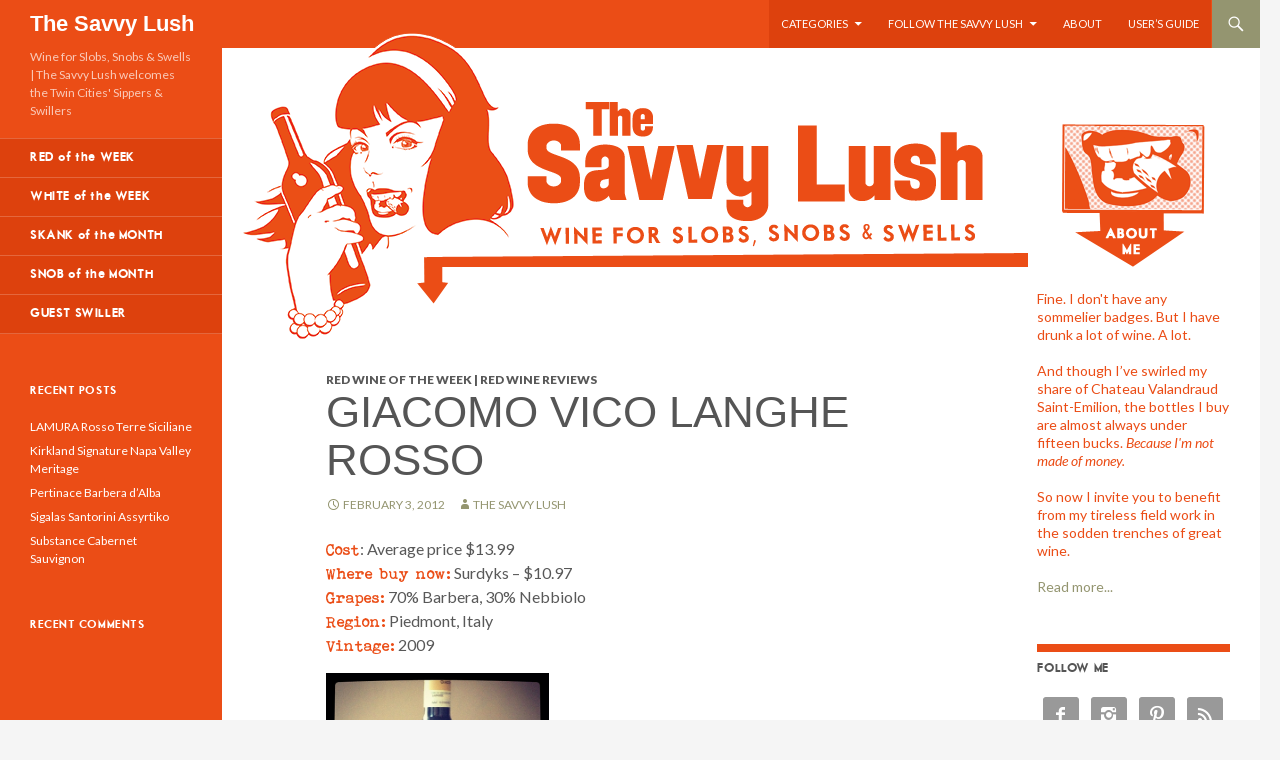

--- FILE ---
content_type: text/html; charset=UTF-8
request_url: https://thesavvylush.com/red-wine-of-the-week-red-wine-reviews/giacomo-vico-langhe-rosso/
body_size: 29514
content:
<!DOCTYPE html>
<!--[if IE 7]>
<html class="ie ie7" lang="en-US" prefix="og: http://ogp.me/ns# fb: http://ogp.me/ns/fb#">
<![endif]-->
<!--[if IE 8]>
<html class="ie ie8" lang="en-US" prefix="og: http://ogp.me/ns# fb: http://ogp.me/ns/fb#">
<![endif]-->
<!--[if !(IE 7) | !(IE 8) ]><!-->
<html lang="en-US" prefix="og: http://ogp.me/ns# fb: http://ogp.me/ns/fb#">
<!--<![endif]-->
<head>
	<meta charset="UTF-8">
	<meta name="viewport" content="width=device-width">
	<title>Giacomo Vico Langhe Rosso - The Savvy Lush</title>
	<link rel="profile" href="http://gmpg.org/xfn/11">
    <link href="http://thesavvylush.com/favicon.ico" rel="shortcut icon" type="image/x-icon" />
	<link rel="pingback" href="https://thesavvylush.com/xmlrpc.php">
	<!--[if lt IE 9]>
	<script src="https://thesavvylush.com/wp-content/themes/twentyfourteen/js/html5.js"></script>
	<![endif]-->
	<meta name='robots' content='max-image-preview:large' />

<!-- This site is optimized with the Yoast SEO plugin v3.1.2 - https://yoast.com/wordpress/plugins/seo/ -->
<meta name="description" content="The Savvy Lush recommends Giacomo Vico Langhe Rosso wine."/>
<meta name="robots" content="noodp"/>
<link rel="canonical" href="https://thesavvylush.com/red-wine-of-the-week-red-wine-reviews/giacomo-vico-langhe-rosso/" />
<meta property="og:locale" content="en_US" />
<meta property="og:type" content="article" />
<meta property="og:title" content="Giacomo Vico Langhe Rosso - The Savvy Lush" />
<meta property="og:description" content="The Savvy Lush recommends Giacomo Vico Langhe Rosso wine." />
<meta property="og:url" content="https://thesavvylush.com/red-wine-of-the-week-red-wine-reviews/giacomo-vico-langhe-rosso/" />
<meta property="og:site_name" content="The Savvy Lush" />
<meta property="article:publisher" content="http://www.facebook.com/TheSavvyLush" />
<meta property="article:tag" content="Barbera" />
<meta property="article:tag" content="Giacomo Vico Langhe Rosso wine" />
<meta property="article:tag" content="Italian" />
<meta property="article:tag" content="Nebbiolo" />
<meta property="article:tag" content="Piedmont" />
<meta property="article:tag" content="wine blog" />
<meta property="article:tag" content="wine review" />
<meta property="article:section" content="Red Wine of the Week | Red Wine Reviews" />
<meta property="article:published_time" content="2012-02-03T05:40:58-06:00" />
<meta property="article:modified_time" content="2021-12-23T09:17:36-06:00" />
<meta property="og:updated_time" content="2021-12-23T09:17:36-06:00" />
<meta property="fb:app_id" content="260706157322654" />
<meta property="og:image" content="https://thesavvylush.com/wp-content/uploads/2012/02/langhe%20rosso.jpg" />
<meta property="og:image:width" content="500" />
<meta property="og:image:height" content="500" />
<meta name="twitter:card" content="summary" />
<meta name="twitter:description" content="The Savvy Lush recommends Giacomo Vico Langhe Rosso wine." />
<meta name="twitter:title" content="Giacomo Vico Langhe Rosso - The Savvy Lush" />
<meta name="twitter:site" content="@savvylush" />
<meta name="twitter:image" content="https://thesavvylush.com/wp-content/uploads/2012/02/langhe%20rosso.jpg" />
<meta name="twitter:creator" content="@savvylush" />
<!-- / Yoast SEO plugin. -->

<link rel='dns-prefetch' href='//ajax.googleapis.com' />
<link rel='dns-prefetch' href='//fonts.googleapis.com' />
<link rel='dns-prefetch' href='//s.w.org' />
<link rel="alternate" type="application/rss+xml" title="The Savvy Lush &raquo; Feed" href="https://thesavvylush.com/feed/" />
<link rel="alternate" type="application/rss+xml" title="The Savvy Lush &raquo; Comments Feed" href="https://thesavvylush.com/comments/feed/" />
<link rel="alternate" type="application/rss+xml" title="The Savvy Lush &raquo; Giacomo Vico Langhe Rosso Comments Feed" href="https://thesavvylush.com/red-wine-of-the-week-red-wine-reviews/giacomo-vico-langhe-rosso/feed/" />
<!-- This site is powered by Shareaholic - https://shareaholic.com -->
<script type='text/javascript' data-cfasync='false'>
  //<![CDATA[
    _SHR_SETTINGS = {"endpoints":{"local_recs_url":"https:\/\/thesavvylush.com\/wp-admin\/admin-ajax.php?action=shareaholic_permalink_related","share_counts_url":"https:\/\/thesavvylush.com\/wp-admin\/admin-ajax.php?action=shareaholic_share_counts_api"}};
  //]]>
</script>
<script type='text/javascript'
        src='//dsms0mj1bbhn4.cloudfront.net/assets/pub/shareaholic.js'
        data-shr-siteid='372f724ed55fe46c696bd302efe350ad'
        data-cfasync='false'
        async='async' >
</script>

<!-- Shareaholic Content Tags -->
<meta name='shareaholic:site_name' content='The Savvy Lush' />
<meta name='shareaholic:language' content='en-US' />
<meta name='shareaholic:url' content='https://thesavvylush.com/red-wine-of-the-week-red-wine-reviews/giacomo-vico-langhe-rosso/' />
<meta name='shareaholic:keywords' content='barbera, giacomo vico langhe rosso wine, italian, nebbiolo, piedmont, wine blog, wine review, red wine of the week | red wine reviews' />
<meta name='shareaholic:article_published_time' content='2012-02-03T11:40:58+00:00' />
<meta name='shareaholic:article_modified_time' content='2021-12-23T15:17:51+00:00' />
<meta name='shareaholic:shareable_page' content='true' />
<meta name='shareaholic:article_author_name' content='The Savvy Lush' />
<meta name='shareaholic:site_id' content='372f724ed55fe46c696bd302efe350ad' />
<meta name='shareaholic:wp_version' content='7.8.0.2' />
<meta name='shareaholic:image' content='https://thesavvylush.com/wp-content/uploads/2012/02/langhe rosso.jpg' />
<!-- Shareaholic Content Tags End -->
		<!-- This site uses the Google Analytics by MonsterInsights plugin v7.17.0 - Using Analytics tracking - https://www.monsterinsights.com/ -->
		<!-- Note: MonsterInsights is not currently configured on this site. The site owner needs to authenticate with Google Analytics in the MonsterInsights settings panel. -->
					<!-- No UA code set -->
				<!-- / Google Analytics by MonsterInsights -->
				<script type="text/javascript">
			window._wpemojiSettings = {"baseUrl":"https:\/\/s.w.org\/images\/core\/emoji\/13.0.1\/72x72\/","ext":".png","svgUrl":"https:\/\/s.w.org\/images\/core\/emoji\/13.0.1\/svg\/","svgExt":".svg","source":{"concatemoji":"https:\/\/thesavvylush.com\/wp-includes\/js\/wp-emoji-release.min.js?ver=5.7.14"}};
			!function(e,a,t){var n,r,o,i=a.createElement("canvas"),p=i.getContext&&i.getContext("2d");function s(e,t){var a=String.fromCharCode;p.clearRect(0,0,i.width,i.height),p.fillText(a.apply(this,e),0,0);e=i.toDataURL();return p.clearRect(0,0,i.width,i.height),p.fillText(a.apply(this,t),0,0),e===i.toDataURL()}function c(e){var t=a.createElement("script");t.src=e,t.defer=t.type="text/javascript",a.getElementsByTagName("head")[0].appendChild(t)}for(o=Array("flag","emoji"),t.supports={everything:!0,everythingExceptFlag:!0},r=0;r<o.length;r++)t.supports[o[r]]=function(e){if(!p||!p.fillText)return!1;switch(p.textBaseline="top",p.font="600 32px Arial",e){case"flag":return s([127987,65039,8205,9895,65039],[127987,65039,8203,9895,65039])?!1:!s([55356,56826,55356,56819],[55356,56826,8203,55356,56819])&&!s([55356,57332,56128,56423,56128,56418,56128,56421,56128,56430,56128,56423,56128,56447],[55356,57332,8203,56128,56423,8203,56128,56418,8203,56128,56421,8203,56128,56430,8203,56128,56423,8203,56128,56447]);case"emoji":return!s([55357,56424,8205,55356,57212],[55357,56424,8203,55356,57212])}return!1}(o[r]),t.supports.everything=t.supports.everything&&t.supports[o[r]],"flag"!==o[r]&&(t.supports.everythingExceptFlag=t.supports.everythingExceptFlag&&t.supports[o[r]]);t.supports.everythingExceptFlag=t.supports.everythingExceptFlag&&!t.supports.flag,t.DOMReady=!1,t.readyCallback=function(){t.DOMReady=!0},t.supports.everything||(n=function(){t.readyCallback()},a.addEventListener?(a.addEventListener("DOMContentLoaded",n,!1),e.addEventListener("load",n,!1)):(e.attachEvent("onload",n),a.attachEvent("onreadystatechange",function(){"complete"===a.readyState&&t.readyCallback()})),(n=t.source||{}).concatemoji?c(n.concatemoji):n.wpemoji&&n.twemoji&&(c(n.twemoji),c(n.wpemoji)))}(window,document,window._wpemojiSettings);
		</script>
		<style type="text/css">
img.wp-smiley,
img.emoji {
	display: inline !important;
	border: none !important;
	box-shadow: none !important;
	height: 1em !important;
	width: 1em !important;
	margin: 0 .07em !important;
	vertical-align: -0.1em !important;
	background: none !important;
	padding: 0 !important;
}
</style>
	<link rel='stylesheet' id='fb_data_style-css'  href='http://thesavvylush.com/wp-content/plugins/feedburner-form/control/fbstyle.css?ver=5.7.14' type='text/css' media='all' />
<link rel='stylesheet' id='wp-block-library-css'  href='https://thesavvylush.com/wp-includes/css/dist/block-library/style.min.css?ver=5.7.14' type='text/css' media='all' />
<link rel='stylesheet' id='jquery-ui-style-css'  href='https://ajax.googleapis.com/ajax/libs/jqueryui/1.11.4/themes/ui-darkness/jquery-ui.css?ver=5.7.14' type='text/css' media='all' />
<link rel='stylesheet' id='widgets-on-pages-css'  href='https://thesavvylush.com/wp-content/plugins/widgets-on-pages/public/css/widgets-on-pages-public.css?ver=1.4.0' type='text/css' media='all' />
<link rel='stylesheet' id='twentyfourteen-lato-css'  href='//fonts.googleapis.com/css?family=Lato%3A300%2C400%2C700%2C900%2C300italic%2C400italic%2C700italic&#038;subset=latin%2Clatin-ext' type='text/css' media='all' />
<link rel='stylesheet' id='genericons-css'  href='https://thesavvylush.com/wp-content/plugins/jetpack/_inc/genericons/genericons/genericons.css?ver=3.1' type='text/css' media='all' />
<link rel='stylesheet' id='twentyfourteen-style-css'  href='https://thesavvylush.com/wp-content/themes/savvy20140601/style.css?ver=5.7.14' type='text/css' media='all' />
<!--[if lt IE 9]>
<link rel='stylesheet' id='twentyfourteen-ie-css'  href='https://thesavvylush.com/wp-content/themes/twentyfourteen/css/ie.css?ver=20131205' type='text/css' media='all' />
<![endif]-->
<link rel='stylesheet' id='simple-social-icons-font-css'  href='https://thesavvylush.com/wp-content/plugins/simple-social-icons/css/style.css?ver=1.0.12' type='text/css' media='all' />
<link rel='stylesheet' id='mc4wp-form-basic-css'  href='https://thesavvylush.com/wp-content/plugins/mailchimp-for-wp/assets/css/form-basic.min.css?ver=3.1.5' type='text/css' media='all' />
<script type='text/javascript' src='https://thesavvylush.com/wp-includes/js/jquery/jquery.min.js?ver=3.5.1' id='jquery-core-js'></script>
<script type='text/javascript' src='https://thesavvylush.com/wp-includes/js/jquery/jquery-migrate.min.js?ver=3.3.2' id='jquery-migrate-js'></script>
<script type='text/javascript' id='s2_ajax-js-extra'>
/* <![CDATA[ */
var s2_script_strings = {"ajaxurl":"https:\/\/thesavvylush.com\/wp-admin\/admin-ajax.php","title":"Subscribe to this blog"};
/* ]]> */
</script>
<script type='text/javascript' src='https://thesavvylush.com/wp-content/plugins/subscribe2/include/s2_ajax.min.js?ver=1.0' id='s2_ajax-js'></script>
<link rel="https://api.w.org/" href="https://thesavvylush.com/wp-json/" /><link rel="alternate" type="application/json" href="https://thesavvylush.com/wp-json/wp/v2/posts/53" /><link rel="EditURI" type="application/rsd+xml" title="RSD" href="https://thesavvylush.com/xmlrpc.php?rsd" />
<link rel="wlwmanifest" type="application/wlwmanifest+xml" href="https://thesavvylush.com/wp-includes/wlwmanifest.xml" /> 
<meta name="generator" content="WordPress 5.7.14" />
<link rel='shortlink' href='https://thesavvylush.com/?p=53' />
<link rel="alternate" type="application/json+oembed" href="https://thesavvylush.com/wp-json/oembed/1.0/embed?url=https%3A%2F%2Fthesavvylush.com%2Fred-wine-of-the-week-red-wine-reviews%2Fgiacomo-vico-langhe-rosso%2F" />
<link rel="alternate" type="text/xml+oembed" href="https://thesavvylush.com/wp-json/oembed/1.0/embed?url=https%3A%2F%2Fthesavvylush.com%2Fred-wine-of-the-week-red-wine-reviews%2Fgiacomo-vico-langhe-rosso%2F&#038;format=xml" />
<style type="text/css">.recentcomments a{display:inline !important;padding:0 !important;margin:0 !important;}</style><style type="text/css" media="screen"> .simple-social-icons ul li a, .simple-social-icons ul li a:hover { background-color: #999999 !important; border-radius: 3px; color: #ffffff !important; border: 0px #ffffff solid !important; font-size: 18px; padding: 9px; }  .simple-social-icons ul li a:hover { background-color: #666666 !important; border-color: #ffffff !important; color: #ffffff !important; }</style></head>

<body class="post-template-default single single-post postid-53 single-format-standard group-blog masthead-fixed singular">
<div id="page" class="hfeed site">
	
	<header id="masthead" class="site-header" role="banner">
		<div class="header-main">
			<h1 class="site-title"><a href="https://thesavvylush.com/" rel="home">The Savvy Lush</a></h1>

			<div class="search-toggle">
				<a href="#search-container" class="screen-reader-text">Search</a>
			</div>

			<nav id="primary-navigation" class="site-navigation primary-navigation" role="navigation">
				<button class="menu-toggle">Primary Menu</button>
				<a class="screen-reader-text skip-link" href="#content">Skip to content</a>
				<div class="menu-top-nav-menu-container"><ul id="menu-top-nav-menu" class="nav-menu"><li id="menu-item-300" class="menu-item menu-item-type-custom menu-item-object-custom menu-item-has-children menu-item-300"><a href="/categories/">Categories</a>
<ul class="sub-menu">
	<li id="menu-item-358" class="menu-item menu-item-type-taxonomy menu-item-object-category current-post-ancestor current-menu-parent current-post-parent menu-item-358"><a href="https://thesavvylush.com/category/red-wine-of-the-week-red-wine-reviews/">Red of the Week</a></li>
	<li id="menu-item-360" class="menu-item menu-item-type-taxonomy menu-item-object-category menu-item-360"><a href="https://thesavvylush.com/category/white-of-the-week/">White of the Week</a></li>
	<li id="menu-item-361" class="menu-item menu-item-type-taxonomy menu-item-object-category menu-item-361"><a href="https://thesavvylush.com/category/skank-wine-of-the-month-wine-reviews/">Skank of the Month</a></li>
	<li id="menu-item-362" class="menu-item menu-item-type-taxonomy menu-item-object-category menu-item-362"><a href="https://thesavvylush.com/category/snob-of-the-month/">Snob of the Month</a></li>
	<li id="menu-item-359" class="menu-item menu-item-type-taxonomy menu-item-object-category menu-item-359"><a href="https://thesavvylush.com/category/guest-swiller/">Guest Swiller</a></li>
</ul>
</li>
<li id="menu-item-368" class="menu-item menu-item-type-post_type menu-item-object-page menu-item-has-children menu-item-368"><a href="https://thesavvylush.com/follow-savvy-lush/">Follow the Savvy Lush</a>
<ul class="sub-menu">
	<li id="menu-item-297" class="menu-item menu-item-type-custom menu-item-object-custom menu-item-297"><a href="https://www.facebook.com/pages/The-Savvy-Lush/260706157322654?sk=wall">Facebook</a></li>
	<li id="menu-item-296" class="menu-item menu-item-type-custom menu-item-object-custom menu-item-296"><a href="http://twitter.com/#!/savvylush">Twitter</a></li>
	<li id="menu-item-369" class="menu-item menu-item-type-custom menu-item-object-custom menu-item-369"><a href="http://www.pinterest.com/savvylush/">Pinterest</a></li>
	<li id="menu-item-370" class="menu-item menu-item-type-custom menu-item-object-custom menu-item-370"><a href="http://instagram.com/savvylush">Instagram</a></li>
	<li id="menu-item-298" class="menu-item menu-item-type-custom menu-item-object-custom menu-item-298"><a href="/feed/">RSS</a></li>
</ul>
</li>
<li id="menu-item-331" class="menu-item menu-item-type-post_type menu-item-object-page menu-item-home menu-item-331"><a href="https://thesavvylush.com/about-the-savvy-lush-wine-blog/">About</a></li>
<li id="menu-item-412" class="menu-item menu-item-type-post_type menu-item-object-page menu-item-412"><a href="https://thesavvylush.com/about-the-savvy-lush-wine-blog/savvy-lush-users-guide/">User&#8217;s Guide</a></li>
</ul></div>			</nav>
		</div>

		<div id="search-container" class="search-box-wrapper hide">
			<div class="search-box">
				<form role="search" method="get" class="search-form" action="https://thesavvylush.com/">
				<label>
					<span class="screen-reader-text">Search for:</span>
					<input type="search" class="search-field" placeholder="Search &hellip;" value="" name="s" />
				</label>
				<input type="submit" class="search-submit" value="Search" />
			</form>			</div>
		</div>
        
	</header><!-- #masthead -->

	<div id="main" class="site-main">

	<div id="primary" class="content-area">
		<div id="content" class="site-content" role="main">
			
<article id="post-53" class="post-53 post type-post status-publish format-standard has-post-thumbnail hentry category-red-wine-of-the-week-red-wine-reviews tag-barbera tag-giacomo-vico-langhe-rosso-wine tag-italian tag-nebbiolo tag-piedmont tag-wine-blog tag-wine-review">
	
	<div class="post-thumbnail">
	<img width="500" height="372" src="https://thesavvylush.com/wp-content/uploads/2012/02/langhe rosso-500x372.jpg" class="attachment-post-thumbnail size-post-thumbnail wp-post-image" alt="Giacomo Vico Langhe Rosso" loading="lazy" />	</div>

	
	<header class="entry-header">
				<div class="entry-meta">
			<span class="cat-links"><a href="https://thesavvylush.com/category/red-wine-of-the-week-red-wine-reviews/" rel="category tag">Red Wine of the Week | Red Wine Reviews</a></span>
		</div>
		<h1 class="entry-title">Giacomo Vico Langhe Rosso</h1>
		<div class="entry-meta">
			<span class="entry-date"><a href="https://thesavvylush.com/red-wine-of-the-week-red-wine-reviews/giacomo-vico-langhe-rosso/" rel="bookmark"><time class="entry-date" datetime="2012-02-03T05:40:58-06:00">February 3, 2012</time></a></span> <span class="byline"><span class="author vcard"><a class="url fn n" href="https://thesavvylush.com/author/Allie/" rel="author">The Savvy Lush</a></span></span>		</div><!-- .entry-meta -->
	</header><!-- .entry-header -->

		<div class="entry-content">
		<div class='shareaholic-canvas' data-app-id='7815924' data-app='share_buttons' data-title='Giacomo Vico Langhe Rosso' data-link='https://thesavvylush.com/red-wine-of-the-week-red-wine-reviews/giacomo-vico-langhe-rosso/' data-summary=''></div><div class="overture">
<p><strong>Cost</strong>: Average price $13.99</p>
<p><strong>Where buy now:</strong> Surdyks &#8211; $10.97</p>
<p><strong>Grapes:</strong> 70% Barbera, 30% Nebbiolo</p>
<p><strong>Region:</strong> Piedmont, Italy</p>
<p><strong>Vintage:</strong> 2009</p>
</p></div>
<figure id="attachment_52" aria-describedby="caption-attachment-52" style="width: 500px" class="wp-caption alignnone"><img loading="lazy" class="caption halfleft" src="/wp-content/uploads/2012/02/langhe rosso.jpg" mce_src="/wp-content/uploads/2012/02/langhe rosso.jpg" alt="Giacomo Vico Langhe Rosso" title="Giacomo Vico Langhe Rosso" border="0" height="223" width="223"><figcaption id="caption-attachment-52" class="wp-caption-text">Giacomo Vico Langhe Rosso</figcaption></figure>
<p>The tall, dashingly handsome Italian wine rep at the store made it impossible to pass by with only a glance. Right dapper in his pin stripe suit, well-coifed hair and slight Mediterranean tan, I was completely entranced as he regaled with details about the Giacomo Vico vineyard and their wine. He even smelled like he came straight from a Versace fashion shoot: cypress, smoke, spice and everything nice. As I stood with five or six other patrons, the crowded store made it difficult for our little gathering to remain in one place. When we shifted around to make room for other patrons, I would stealthily lean in to catch a hint of his aura. I know that’s downright creepy, but I was addicted. Oh, how I wanted to channel my inner Sophia Loren!</p>
<p>With his heavy, dripping accent he described this Langhe Rosso blend. The Giacomo Vico vineyards are in a hilly area, South of Torino and East of the River Tanaro in Piedmont, called “Roero”. Barbara and Nebbiolo wines are created separately, then fused into barrels to age. This blend creates a smooth, slightly tannic but not too dry libation. The deep color and smooth nature is evident as it is 70% Barbera. The slightly tannic, woody dry flavor is due to the Nebbiolo. I figured I’d like this wine since I love Barbera, and the introduction of Nebbiolo gives it a little bit drier quality.  It has enough character to stand alone- perfect for sipping and gossiping with girlfriends (or Italian boyfriends). It is not, however, too strong to drink alongside spaghetti and meatballs or a grilled hamburger. Ooh, or pick up some truffle cheese at Trader Joes- that mushroomy smokiness would gracefully bring out the Nebbiolo flavor.</p>
<p>When this romance novel of a gentleman finishes telling us all the details, I stand there like a deer in headlights. I don’t speak. I can’t speak! I merely extend my hand hoping he will take it, whisk me away to his villa, perhaps speeding on windy hills in his convertible Alpha Romeo. He smiled and asked if I’d like a bottle. As I mutely nod, he places one in my desperate, outreached hand and moves on to the next patron.</p>
<div class='shareaholic-canvas' data-app-id='7815920' data-app='share_buttons' data-title='Giacomo Vico Langhe Rosso' data-link='https://thesavvylush.com/red-wine-of-the-week-red-wine-reviews/giacomo-vico-langhe-rosso/' data-summary=''></div>	</div><!-- .entry-content -->
	
	<footer class="entry-meta"><span class="tag-links"><a href="https://thesavvylush.com/tag/barbera/" rel="tag">Barbera</a><a href="https://thesavvylush.com/tag/giacomo-vico-langhe-rosso-wine/" rel="tag">Giacomo Vico Langhe Rosso wine</a><a href="https://thesavvylush.com/tag/italian/" rel="tag">Italian</a><a href="https://thesavvylush.com/tag/nebbiolo/" rel="tag">Nebbiolo</a><a href="https://thesavvylush.com/tag/piedmont/" rel="tag">Piedmont</a><a href="https://thesavvylush.com/tag/wine-blog/" rel="tag">wine blog</a><a href="https://thesavvylush.com/tag/wine-review/" rel="tag">wine review</a></span></footer></article><!-- #post-## -->
	<nav class="navigation post-navigation" role="navigation">
		<h1 class="screen-reader-text">Post navigation</h1>
		<div class="nav-links">
			<a href="https://thesavvylush.com/skank-wine-of-the-month-wine-reviews/altovinum-evodia-garnacha-2/" rel="prev"><span class="meta-nav">Previous Post</span>Altovinum Evodia Garnacha</a><a href="https://thesavvylush.com/red-wine-of-the-week-red-wine-reviews/parducci-sustainable-red-2/" rel="next"><span class="meta-nav">Next Post</span>Parducci Sustainable Red</a>		</div><!-- .nav-links -->
	</nav><!-- .navigation -->
			</div><!-- #content -->
	</div><!-- #primary -->

<div id="content-sidebar" class="content-sidebar widget-area" role="complementary">
	<aside id="text-2" class="widget widget_text">			<div class="textwidget"><div id="about-me-intro">

<p>Fine. I don't have any sommelier badges. But I have drunk a lot of wine. A lot.</p>

<p>And though I’ve swirled my share of Chateau Valandraud Saint-Emilion, the bottles I buy are almost always under fifteen bucks. <em>Because I'm not made of money.</em></p>

<p>So now I invite you to benefit from my tireless field work in the sodden trenches of great wine.</p>

<a href="about-the-savvy-lush-wine-blog/">Read more...</a>

</div></div>
		</aside><aside id="simple-social-icons-2" class="widget simple-social-icons"><h1 class="widget-title">Follow me</h1><ul class="alignleft"><li class="social-facebook"><a href="https://www.facebook.com/pages/The-Savvy-Lush/260706157322654?sk=wall" >&#xe606;</a></li><li class="social-instagram"><a href="http://instagram.com/savvylushwww.pinterest.com/savvylush/" >&#xe600;</a></li><li class="social-pinterest"><a href="http://www.pinterest.com/savvylush/" >&#xe605;</a></li><li class="social-rss"><a href="/feed/" >&#xe60b;</a></li><li class="social-twitter"><a href="http://twitter.com/#!/savvylush" >&#xe607;</a></li></ul></aside>

    <aside id="feedburnerformwidget-2" class="widget widget_feedburnerformwidget">
    <!-- Plugin Feedburner Form-->
    <div class="fb-container">
        <h1 class="widget-title">Inbox me</h1>        <div class="fbf-text">
                Sign up to get the latest Savvy Lush posts by email:        </div>
        <form  class="fbf-widget" action="http://feedburner.google.com/fb/a/mailverify" method="post" target="popupwindow" onsubmit="window.open('http://feedburner.google.com/fb/a/mailverify?uri=TheSavvyLush', 'popupwindow', 'scrollbars=yes,width=550,height=520');return true">
        <input class="subscription_email" type="text" name="email" placeholder="" /><input type="hidden" value="TheSavvyLush" name="uri"/>
        <input type="hidden" name="loc" value="en_US"/>
        <input class="subscription_btn" type="submit" value ="Ok"/>
        </form>

    
    
    </div>
    <!-- Plugin Feedburner Form-->
		</aside>
    </div><!-- #content-sidebar -->
<div id="secondary">
		<h2 class="site-description">Wine for Slobs, Snobs &amp; Swells | The Savvy Lush welcomes the Twin Cities&#039; Sippers &amp; Swillers</h2>
	
		<nav role="navigation" class="navigation site-navigation secondary-navigation">
		<div class="menu-categories-container"><ul id="menu-categories" class="menu"><li id="menu-item-338" class="menu-item menu-item-type-taxonomy menu-item-object-category current-post-ancestor current-menu-parent current-post-parent menu-item-338"><a href="https://thesavvylush.com/category/red-wine-of-the-week-red-wine-reviews/">RED of the WEEK</a></li>
<li id="menu-item-339" class="menu-item menu-item-type-taxonomy menu-item-object-category menu-item-339"><a href="https://thesavvylush.com/category/white-of-the-week/">WHITE of the WEEK</a></li>
<li id="menu-item-340" class="menu-item menu-item-type-taxonomy menu-item-object-category menu-item-340"><a href="https://thesavvylush.com/category/skank-wine-of-the-month-wine-reviews/">SKANK of the MONTH</a></li>
<li id="menu-item-341" class="menu-item menu-item-type-taxonomy menu-item-object-category menu-item-341"><a href="https://thesavvylush.com/category/snob-of-the-month/">SNOB of the MONTH</a></li>
<li id="menu-item-342" class="menu-item menu-item-type-taxonomy menu-item-object-category menu-item-342"><a href="https://thesavvylush.com/category/guest-swiller/">GUEST SWILLER</a></li>
</ul></div>	</nav>
	
		<div id="primary-sidebar" class="primary-sidebar widget-area" role="complementary">
		
		<aside id="recent-posts-2" class="widget widget_recent_entries">
		<h1 class="widget-title">Recent Posts</h1>
		<ul>
											<li>
					<a href="https://thesavvylush.com/weekly-bottles/lamura-rosso-terre-siciliane/">LAMURA Rosso Terre Siciliane</a>
									</li>
											<li>
					<a href="https://thesavvylush.com/weekly-bottles/kirkland-signature-napa-valley-meritage/">Kirkland Signature Napa Valley Meritage</a>
									</li>
											<li>
					<a href="https://thesavvylush.com/weekly-bottles/pertinace-barbera-dalba/">Pertinace Barbera d&#8217;Alba</a>
									</li>
											<li>
					<a href="https://thesavvylush.com/daily-bottles/sigalas-santorini-assyrtiko/">Sigalas Santorini Assyrtiko</a>
									</li>
											<li>
					<a href="https://thesavvylush.com/red-wine-of-the-week-red-wine-reviews/substance-cabernet-sauvignon/">Substance Cabernet Sauvignon</a>
									</li>
					</ul>

		</aside><aside id="recent-comments-2" class="widget widget_recent_comments"><h1 class="widget-title">Recent Comments</h1><ul id="recentcomments"></ul></aside>	</div><!-- #primary-sidebar -->
	</div><!-- #secondary -->

		</div><!-- #main -->

		<footer id="colophon" class="site-footer" role="contentinfo">

			
			<div class="site-info">
				Copyright &copy; 2011-2014 The Savvy Lush, L.L.C. All Rights Reserved.
			</div><!-- .site-info -->
		</footer><!-- #colophon -->
	</div><!-- #page -->

	<script type='text/javascript' src='https://thesavvylush.com/wp-includes/js/jquery/ui/core.min.js?ver=1.12.1' id='jquery-ui-core-js'></script>
<script type='text/javascript' src='https://thesavvylush.com/wp-includes/js/jquery/ui/mouse.min.js?ver=1.12.1' id='jquery-ui-mouse-js'></script>
<script type='text/javascript' src='https://thesavvylush.com/wp-includes/js/jquery/ui/resizable.min.js?ver=1.12.1' id='jquery-ui-resizable-js'></script>
<script type='text/javascript' src='https://thesavvylush.com/wp-includes/js/jquery/ui/draggable.min.js?ver=1.12.1' id='jquery-ui-draggable-js'></script>
<script type='text/javascript' src='https://thesavvylush.com/wp-includes/js/jquery/ui/controlgroup.min.js?ver=1.12.1' id='jquery-ui-controlgroup-js'></script>
<script type='text/javascript' src='https://thesavvylush.com/wp-includes/js/jquery/ui/checkboxradio.min.js?ver=1.12.1' id='jquery-ui-checkboxradio-js'></script>
<script type='text/javascript' src='https://thesavvylush.com/wp-includes/js/jquery/ui/button.min.js?ver=1.12.1' id='jquery-ui-button-js'></script>
<script type='text/javascript' src='https://thesavvylush.com/wp-includes/js/jquery/ui/dialog.min.js?ver=1.12.1' id='jquery-ui-dialog-js'></script>
<script type='text/javascript' src='https://thesavvylush.com/wp-content/themes/twentyfourteen/js/functions.js?ver=20140616' id='twentyfourteen-script-js'></script>
<script type='text/javascript' src='https://thesavvylush.com/wp-includes/js/wp-embed.min.js?ver=5.7.14' id='wp-embed-js'></script>
</body>
</html>